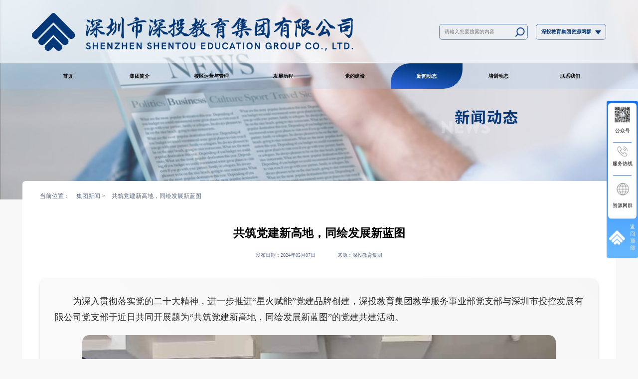

--- FILE ---
content_type: text/html; charset=utf-8
request_url: https://www.stjyjt.cn/news/444.html
body_size: 6044
content:
<!doctype html>
<html>
<head>
    <meta charset="utf-8">
    <meta http-equiv="X-UA-Compatible" content="IE=edge">
    <meta name="viewport" content="width=device-width, initial-scale=1">
    <meta name="renderer" content="webkit">
    <title>共筑党建新高地，同绘发展新蓝图_深投教育集团</title>
    <meta name="keywords" content="深投教育集团,深圳市深投教育集团有限公司,教育培训,教育培训事业单位,教育培训专业机构,深圳市成人教育一级办学机构" />
    <meta name="description" content="深投教育集团是深圳市规模大、项目多的综合性国有独资教育培训专业机构，隶属深圳改革开放干部学院。在2006-2017年集团陆续整合了原隶属于深圳市党政机关的24家教育培训事业单位，是全国率先完成教育培训类事业单位市场化改制的成功典范。" />
    
    

    <link rel="shortcut icon" href="/Areas/Web/Templates/V1/images/icon.png" />
    <link href="/ContentV2/Web/layuiV2/css/layui.css" rel="stylesheet" type="text/css">
    <link rel="stylesheet" href="/ContentV2/Web/css/swiper-bundle.min.css">
        <link href="/contentv2/web/css/public.css?v=2.5" rel="stylesheet" />
    <link rel="stylesheet" href="/Areas/Web/Templates/V1/css/style.css?v=2.5">
    <link rel="stylesheet" href="/Areas/Web/Templates/V1/css/media.css?v=2.5">


</head>
<body>
    <script src="/ContentV2/Web/js/jquery.js" type="text/javascript"></script>
    <!--主要内容 开始-->
    
<link rel="stylesheet" href="/Areas/Web/Templates/V1/css/animate.min.css?v=2.5">

<div class="index banner">
    <div class="navs">
        <div class="nav">
            <div class="navbg"></div>
            <div class="logo">
                <img src="/Areas/Web/Templates/V1/images/logo.png" alt="深圳市深投教育集团有限公司的LOGO" title="深圳市深投教育集团有限公司的LOGO">
            </div>
            <div class="flex inputs">
                <div class="inputcon">
                    <input type="text" placeholder="请输入您要搜索的内容" class="layui-input" id="topSKey" onblur="GoSiteSearch()">
                    <img src="/Areas/Web/Templates/V1/images/search.png" onclick="GoSiteSearch()">
                </div>
                <div class="sitem layui-form">
                    <select name="city" class="layui-input" lay-filter="myFilter">
                            <option value="http://www.stjyjt.cn,https://www.stjyjt.cn">深投教育集团资源网群</option>
                                <option value="http://www.stjyjt.cn">深投教育集团</option>
                                <option value="https://www.ciptc-sz.com">国培中心</option>
                                <option value="https://www.szjyyxy.com">教研院</option>
                                <option value="https://www.szttc.cn">交培中心</option>
                                <option value="https://www.szflpx.com">法培中心</option>
                                <option value="https://www.pmedu.com">物培中心</option>
                    </select>
                </div>
            </div>
        </div>
        <div class="navlist">
            <div class="lineblink"></div>
            <div class="navlistbg"></div>
            <ul class="flex">
                            <li class="">
                                <a href="/" >
                                    首页
                                </a>
                            </li>
                            <li class="">
                                <a href="/aboutUs/192.html" >
                                    集团简介
                                </a>
                                        <div class="lcurnav"><img src="/Areas/Web/Templates/V1/images/curnav_02.png" /></div>
                                        <div class="childnavs">
                                                <div class="item"><a href="/aboutUs/192.html">集团概况</a></div>
                                                <div class="item"><a href="/aboutUs/192.html#aboutUs_198">组织架构</a></div>
                                                <div class="item"><a href="/aboutUs/192.html#aboutUs_199">荣誉奖项</a></div>
                                        </div>
                            </li>
                            <li class="">
                                <a href="/aboutUs/193.html" >
                                    校区运营与管理
                                </a>
                            </li>
                            <li class="">
                                <a href="/aboutUs/195.html" >
                                    发展历程
                                </a>
                            </li>
                            <li class="">
                                <a href="/partyBuilding" >
                                    党的建设
                                </a>
                            </li>
                            <li class="cur">
                                <a href="/news" >
                                    新闻动态
                                </a>
                            </li>
                            <li class="">
                                <a href="/train" >
                                    培训动态
                                </a>
                            </li>
                            <li class="">
                                <a href="/aboutUs/194.html" >
                                    联系我们
                                </a>
                            </li>
            </ul>
        </div>

    </div>

    <!--主要内容 开始-->
    
<div class="swiper-container">
    <div class="swiper-wrapper">
        <div class="swiper-slide">
            <img src="/Areas/Web/Templates/V1/images//news.png" />
        </div>
    </div>
</div>

<div class="mainw subsidytitle" style="margin-top: 6.2rem; ">
</div>

<div class="mainw detail nycontent">
    <div class="detaildir">
        <div class="item">当前位置：</div>
        <div class="item"><a href="/news/164">集团新闻 ></a></div>
        <div class="item"><a href="/news/444.html">共筑党建新高地，同绘发展新蓝图</a></div>
    </div>
    <div class="detailtitle">共筑党建新高地，同绘发展新蓝图</div>
    <div class="detaildesc">
        <div>发布日期：2024年05月07日</div>
        <div>来源：深投教育集团</div>
    </div>
    <div class="content">
        <p style="text-align: justify; text-indent: 2em; line-height: 1.75em;"><span style="font-size: 18px; font-family: 宋体, SimSun;">为深入贯彻落实党的二十大精神，进一步推进“星火赋能”党建品牌创建，深投教育集团教学服务事业部党支部与深圳市投控发展有限公司党支部于近日共同开展题为“共筑党建新高地，同绘发展新蓝图”的党建共建活动。</span></p><p style="text-align: center; text-indent: 2em; line-height: 1.75em;"><span style="font-size: 18px; font-family: 宋体, SimSun;"><img src="/UploadFiles/V1/ArticleV2/8af1ea3c2f744cdca061b8532b5067cf.png" title="共筑党建新高地，同绘发展新蓝图.png" alt="党建，星火赋能，党建品牌，深投教育集团共筑党建新高地，同绘发展新蓝图,深投教育集团"></span></p><p style="text-align: justify; text-indent: 2em; line-height: 1.75em;"><span style="font-size: 18px; font-family: 宋体, SimSun;">共建双方首先参观了中国风投大厦。中国风投大厦位于深圳前海桂湾片区，占地1.2万平方米，总建筑面积17万平方米，为前海标志性建筑。作为中国国有资本风险投资基金的总部基地，中国风投大厦为深圳打造国际金融中心、全球创新之都和国际科技、产业创新中心提供有力支撑。该大厦的开发、建设和运营由深圳市投控发展有限公司负责。通过讲解介绍，教学服务事业部党支部的党员们对中国风投大厦整体建设情况和使用规划有了较充分了解。</span></p><p style="text-align: justify; text-indent: 2em; line-height: 1.75em;"><span style="font-size: 18px; font-family: 宋体, SimSun;"><br/></span></p><p style="text-align: justify; text-indent: 2em; line-height: 1.75em;"><span style="font-size: 18px; font-family: 宋体, SimSun;">随后，教学服务事业部党支部的党员们邀请深圳市投控发展有限公司党支部的党员们参观干部学院前海校区，详细了解学院功能定位和办学特色。共建双方开展了座谈交流，分别介绍了各自加强基层党建工作情况，深圳市投控发展有限公司党支部的党员们分享了近年来“党建引领，促进高质量发展”的宝贵经验，教学服务事业部党支部的党员们则介绍了深圳改革开放干部学院和深投教育集团坚持“学院姓党”原则、加强高素质人才培养、服务“双区”建设等方面的实践探索，双方就加强交流合作、促进资源共享、推动产学研深度融合等进行了深入探讨。</span></p><p style="text-align: justify; text-indent: 2em; line-height: 1.75em;"><span style="font-size: 18px; font-family: 宋体, SimSun;"><br/></span></p><p style="text-align: justify; text-indent: 2em; line-height: 1.75em;"><span style="font-size: 18px; font-family: 宋体, SimSun;">双方表示将积极探索合作新模式，为深圳改革创新和人才培养注入新动力，共筑党建新高地，同绘发展新蓝图。</span></p><p><br style="text-wrap: wrap;"/></p><p><br/></p>
    </div>

    <div class="productPage cf mtb30">
        <div class="fl">
                <a href="/news/677.html" title="集团机关党支部党员志愿服务队暖心助力高考">
                    &lt;上一篇：集团机关党支部党员志愿服务队暖心助力高考
                </a>
        </div>

        <div class="fr">
                <a href="/news/442.html" title="深投教育集团机关党支部与光明投控集团本部党支部开展星火赋能党建共建活动">
                    下一篇：深投教育集团机关党支部与光明投控集团本部党支部开展星火赋能党建共建活动&gt;
                </a>
        </div>
    </div>
</div>


<script>
    $("video").attr("poster", "/UploadFiles/V1/Article/20240508/053612665.jpg");
</script>



    <!--主要内容 结束-->
</div>

<!-- 底部 -->


<div class="footer">
    <div class="flex mainw footcon">
        <div class="item">
            <div class="ftimg"><img src="/Areas/Web/Templates/V1/images/flog.png" /></div>
            <div class="address">
                <div>地址：深圳市福中路17号国际人才大厦三楼</div>
                <div>电话：0755-82530111</div>
            </div>
        </div>
        <div class="item">
            <div class="flb"></div>
            <div class="title">
                栏目导航
            </div>
            <div class="ftnavs">
                <ul>
                            <li><a href="/aboutUs/192.html">集团简介</a></li>
                            <li><a href="/aboutUs/193.html">校区运营与管理</a></li>
                            <li><a href="/aboutUs/195.html">发展历程</a></li>
                            <li><a href="/partyBuilding">党的建设</a></li>
                            <li><a href="/news">新闻动态</a></li>
                            <li><a href="/train">培训动态</a></li>
                            <li><a href="/aboutUs/194.html">联系我们</a></li>
                </ul>
            </div>
        </div>
        <div class="item">
            <div class="flb"></div>
            <div class="title">
                深投教育资源网群
            </div>
            <div class="ftnavs">
                <ul>
                        <li><a href="http://www.stjyjt.cn" target="_blank">深投教育集团</a></li>
                        <li><a href="https://www.ciptc-sz.com" target="_blank">国培中心</a></li>
                        <li><a href="https://www.szjyyxy.com" target="_blank">教研院</a></li>
                        <li><a href="https://www.szttc.cn" target="_blank">交培中心</a></li>
                        <li><a href="https://www.szflpx.com" target="_blank">法培中心</a></li>
                        <li><a href="https://www.pmedu.com" target="_blank">物培中心</a></li>
                </ul>
            </div>
        </div>
        <div class="item">
            <div class="wx">
                <img src="/Areas/Web/Templates/V1/images/qr.png">
                <div class="qrtxt">
                    深投教育集团
                </div>
            </div>
        </div>
    </div>
</div>

<div class="printer">
    深圳市深投教育集团有限公司 版权所有 <a href="http://beian.miit.gov.cn/" target="_blank" rel="nofollow">粤ICP备09063089号-2</a><a href="http://www.beian.gov.cn/portal/registerSystemInfo?recordcode=44030002003806" target="_blank" rel="nofollow"> 粤公网安备44030002003806号</a>

    <a href="http://www.szjuyou.com" target="_blank" title="深圳网站建设" style="margin-top:1rem;display:inline-block">技术支持：深圳聚优网络</a>
    <div>民营企业中小企业欠款投诉电话：0755-82547352</div>
    <div style="color: #fff;">
        “清风校园，有你同行”，欢迎监督，反映问题！举报电话：0755-82537533 举报邮箱：stjy-jijian@foxmail.com 来信来访地址：深圳市福田区福中路17号国际人才大厦303 邮编:518038
    </div>
    <div style="display:none;"></div>
</div>


<div class="modal">
    <div class="modbg">
        <div class="item">
            <img title="" alt="" src="/Areas/Web/Templates/V1/images/qr.png">
            <div class="itxt">公众号</div>
            <div class="line"></div>
            <div class="hover">
                <img title="" alt="" src="/Areas/Web/Templates/V1/images/qr.png" style="width:100px;">
            </div>
        </div>
        <div class="item">
            <img title="" alt="" src="/Areas/Web/Templates/V1/images/telPhone.png">
            <div class="itxt">服务热线</div>
            <div class="line"></div>
            <div class="hover">
                0755-82530111
            </div>
        </div>
        <div class="item">
            <img title="" alt="" src="/Areas/Web/Templates/V1/images/web.png" style="margin-top:10px">
            <div class="itxt">资源网群</div>
            <div class="hover">
                    <a href="http://www.stjyjt.cn" target="_blank" rel="nofollow">深投教育集团</a>
                    <a href="https://www.ciptc-sz.com" target="_blank" rel="nofollow">国培中心</a>
                    <a href="https://www.szjyyxy.com" target="_blank" rel="nofollow">教研院</a>
                    <a href="https://www.szttc.cn" target="_blank" rel="nofollow">交培中心</a>
                    <a href="https://www.szflpx.com" target="_blank" rel="nofollow">法培中心</a>
                    <a href="https://www.pmedu.com" target="_blank" rel="nofollow">物培中心</a>
            </div>
        </div>
    </div>
    <div class="item">
        <a class="flex backTop"> <img title="" alt="" src="/Areas/Web/Templates/V1/images/top.png">返回顶部</a>
    </div>
</div>


<!--自定义js文件-->

    <!--主要内容 结束-->
    
    
    <script type="text/javascript">
        //点击返回顶部
        $(".fhdbClick,.backTop").on("click",
            function () {
                $('html,body').animate({
                    scrollTop: '0'
                }, 600);
            });
    </script>

    <script>
        function GoSiteSearch() {
            var key = $("#topSKey").val();
            if (key != "")
                window.location.href = "/search/?q=" + key;
        }
        $(window).scroll(function () {
            if ($(document).scrollTop() >= $(window).height() - 800) {
                $(".top").css("background", "#fff");
            } else {
                $(".top").css("background", "unset");
            }
        });
    </script>


    <script src="/ContentV2/Web/layuiV2/layui.js" type="text/javascript"></script>
    <script src="/ContentV2/Web/js/swiper-bundle.min.js"></script>
    <script src="/ContentV2/Web/js/countUp.min.js?v=2.5"></script>
    <script src="/contentv2/web/js/public.js"></script>
    <script src="/Areas/Web/Templates/V1/js/public.js?v=2.5"></script>
</body>
</html>



--- FILE ---
content_type: text/css
request_url: https://www.stjyjt.cn/contentv2/web/css/public.css?v=2.5
body_size: 842
content:
.detail .content table td { border: 1px solid #ddd }

.detail .content table p { text-indent: 0em !important; }


@media screen and (max-width: 1200px) {
    html { font-size: 40% !important; }
    body { width: calc(1263px) !important; overflow: scroll !important }
}

.detail .content { text-align: left; background-image: linear-gradient(45deg, rgb(252 252 253) 0%, rgb(246 246 246) 100%); padding: 30px; box-shadow: 0 2px 4px #d8d8d8; border-radius: 14px; }

.detail .content p img { height: auto !important; width: 950px; }
.detail .content img { max-width: 100% !important; display: block; margin: 20px auto; /*box-shadow: 0 2px 4px #d8d8d8;*/ border-radius: 4px; border: 0px solid #d8d8d8; border-radius: 14px; }


.detail .detailtitle, .detail .content, .productPage { max-width: 1200px; margin-left: auto !important; margin-right: auto !important; }

.detail .content section, .detail .content section span { font-size: 18px; line-height: 1.8em; text-wrap: unset !important; word-break: break-all; font-family: 宋体, SimSun; max-width: 100%; }

.detail .content p, .detail .content p span { text-indent: 2em; /*margin: 1rem 0 !important;*/ font-size: 18px; line-height: 1.8em; text-wrap: unset !important; word-break: break-all; font-family: 宋体, SimSun; }

.detail .content section svg { margin-left: -2em; }

/*.detail .content section[data-mpa-powered-by] section:first-child { padding: 0 15px; max-width: calc(100% - 10px); }*/

.detail .content section p, .detail .content section section { text-indent: 0em; }

/*.detail .content section section { padding: 0; max-width: 100%; }*/

.detail .content * { max-width: 100% !important; box-sizing: border-box !important; -webkit-box-sizing: border-box !important; word-wrap: break-word !important; }


--- FILE ---
content_type: text/css
request_url: https://www.stjyjt.cn/Areas/Web/Templates/V1/css/style.css?v=2.5
body_size: 7535
content:
html { font-size: 10px; }

body { overflow-x: hidden; background: #f8f8f8; height: auto; font-family: '黑体,微软雅黑'; }

body,
li,
a,
em { color: #000; border: 0; padding: 0; margin: 0; list-style: none; text-decoration: none; font-style: normal; font-size: 1.6rem; }

a:hover, .more a:hover, .detail .detaildir .item a:hover { color: #0e72ff; font-weight: bold; }
.footcon .item ul li a:hover { color: #0e72ff; font-weight: bold; }

.line { width: 100%; border-bottom: 1px solid #fff; margin-top: 18px; opacity: .3; }

.mainw { width: calc(100% - 25rem); margin: 0 auto; }

.flex { display: flex; align-items: center; justify-content: space-between; }

.visibility { visibility: hidden; }

.txtcenter { text-align: center; }

.banner { position: relative; }

.banner .navs { position: absolute; top: 0; left: 0; z-index: 999; width: 100%; }

.banner .nav { position: relative; justify-content: space-between; align-items: center; display: flex; padding: 4rem 0; margin: 0 auto; }

.banner .nav .navbg { background: rgb(243 250 254 / 68%); height: 100%; position: absolute; z-index: 1; top: 0; left: 0; width: 100%; }

.banner .nav .inputcon { margin-right: 2.5rem; position: relative; }

.nav .inputcon .layui-input,
.sitem .layui-input { height: 5rem; width: 27.8rem; border-radius: 1rem; border: .1rem solid #5e82b1; height: 5rem; font-size: 1.6rem; background: none; }

.inputs { justify-content: flex-start; position: relative; z-index: 2; margin-right: 5%; }

.navs .logo { position: relative; z-index: 2; margin-left: 5%; }

.sitem { position: relative; border-radius: .8rem; width: 22rem; color: #94a1ba; height: 5rem; }

.sitem .layui-input { width: 22rem; color: #033778; font-weight: bold; }

.layui-form-selected dl { background: rgb(163 200 237 / 100%); border: 0; top: 0; border-radius: 1rem; line-height: 8rem; }
.layui-form-select dl dd,
.layui-form-select dl dd.layui-this { font-weight: bold; color: #033778; padding: 0 20px; }

.layui-form-select dl dd:hover { background: url(/Areas/Web/Templates/V1/images/curnav.png); background-size: cover; cursor: pointer; color: #fff }

.sitem .layui-edge { border-top: solid 1.3rem #033778; }

.nav .inputcon img { position: absolute; right: 1rem; top: 50%; transform: translateY(-50%); }

.nav .language a { padding: 1.2rem 2rem; display: inline-block; white-space: nowrap; font-weight: bold; }

.nav .language a:nth-child(2) { margin: 0 0 0 2rem; }

.nav .language a.cur { background: linear-gradient(to top, #00ef7a, #00ba5f); color: #fff; border-radius: 1rem; }

.navlist { position: relative; height: 8rem; line-height: 8rem; }

.navlist .navlistbg { background: rgb(163 200 237 / 38%); width: 100%; position: absolute; opacity: .58; height: 8rem; }

.navlist .lineblink { height: 0.3rem; margin-top: -.3rem; background: #fff; z-index: 1111111; border-radius: 50%; width: 15%; opacity: .88; animation: blinegAnimate 1.2s infinite; }

.navlist,
.navlist .navlistbg,
.navlist li.cur { animation: navAnimate 1s 1; }

.navlist ul { width: 90%; height: 100%; margin: 0 auto; position: relative; }

.navlist li { width: calc(100% / 8); text-align: center; position: relative; }

.navlist li a { font-size: 1.6rem; display: inline-block; width: 100%; height: 100%; font-weight: bold; color: #000; font-family: '黑体,微软雅黑'; }

.navlist li:hover, .navlist li.cur { background: url(/Areas/Web/Templates/V1/images/curnav.png); background-size: cover; cursor: pointer; border-top-left-radius: 6rem; border-bottom-right-radius: 6rem; /*height: 6rem; line-height: 6rem; */ }

.navlist li:hover a,
.navlist li.cur a { color: #fff; }

.slcon { visibility: hidden; position: absolute; top: 45%; left: 20%; font-weight: normal; color: #2b2b2b; font-family: '黑体,微软雅黑'; text-align: left; /* font-style: italic; */ }

.slcon h1 { font-size: 2.6rem; margin-bottom: 2rem; position: relative; font-weight: bold; }

.slcon h2 { font-size: 5rem; margin-bottom: 3.5rem; font-weight: bold; }

.swiper-wrapper { position: relative; }

.swiper-container { width: 100% }

.swiper-container .swiper-slide img { width: 100% }


.swiper-wrapper .swiper-slide-active img { top: 0; left: 0; width: 100%; height: 100%; animation: bannerImgAnimate 2s 1; }

.index.swiper-wrapper .swiper-slide-active img { position: absolute; }

.swiper-wrapper .swiper-slide-active .sldesc { visibility: hidden; font-size: 1.4rem; color: #2b2b2b; position: absolute; top: calc(45% + 16.3rem); left: 20%; font-family: 'SourceHanSans'; font-style: normal; animation-iteration-count: 1; animation-duration: 2s; font-weight: normal !important }

.about { text-align: center; margin: 7rem auto 0; display: inline-block; position: relative; left: 50%; transform: translateX(-50%); }

.about .titlebg { background: url(/Areas/Web/Templates/V1/images/titlebg.png) no-repeat; height: 0.6rem; display: inline-block; width: 100%; background-position: center; }

.about .titletxt { color: #104485; font-size: 2.4rem; position: relative; font-family: 'SourceHanSans'; }

.abnum { background: url(/Areas/Web/Templates/V1/images/videbg.png) no-repeat; background-position: center; padding-bottom: 10rem; font-family: 'SourceHanSans'; }

.abnum .video { width: calc(100% - 20rem); margin: 0 auto; justify-content: space-between; }

#nylist { margin-top: 8rem; }
.abnum .nums { width: calc(100% - 46rem); margin: 8rem auto 0; background: #fff; padding: 4rem 13rem; border-radius: 1rem; margin-top: 0; }

.abnum .nums .item { cursor: pointer; text-align: center; font-size: 2.4rem; color: #2a4aa8; }

.abnum .nums .item span { font-size: 6rem; }

.abnum .nums .item .numtitle { font-size: 1.8rem; color: #2b2b2b; }

.video .item video { position: relative; z-index: 999; width: 65rem; border-radius: 1rem; opacity: .68; }

.video .item:first-child { margin-right: 18rem; }

.video .item .abtitle { text-align: center; font-size: 2.4rem; color: #2b2b2b; font-family: 'SourceHanSans'; margin: 13rem 0 6rem; white-space: nowrap; }

.video .item .abdesc { font-size: 1.6rem; font-weight: bold; line-height: 3.2rem; text-indent: 3.4rem; font-family: '黑体,微软雅黑'; width: 95%; color: #586785; }

.video .item .more { text-align: right; color: #cde3ff; font-family: 'SourceHanSans'; padding: 9.5rem 0 10rem; opacity: .68; }

.news { margin: 3rem auto 6rem; align-items: flex-start; }

.news .news-item { width: calc((100% - 4rem) / 2); overflow: hidden; }

.news .news-item:nth-child(1) { margin-right: 4rem; }

.news .news-item .topimg,
.news .news-item .bitem { position: relative; }

.news .news-item .topimg { margin-bottom: 2rem; }

.news .news-item .bitem:first-child { margin-right: 2rem; }

.news .news-item .bitem { width: calc((100% - 2rem) / 2); }

.news .news-item .bitem img { width: 100%; }

.news .news-item .imgcon { color: #fff; position: absolute; left: 2rem; bottom: 3.5rem; z-index: 1; font-size: 1.8rem; font-family: '黑体,微软雅黑'; }

.news .news-item .imgcon .imgtitle { background: rgb(72, 62, 128, .88); padding: 1rem 2rem; display: inline-block; margin-bottom: 2rem; }

.news .news-item .imgcon .imgtitle a { color: #fff; font-family: 'SourceHanSans'; }

.news .news-item .imgcon .imgdesc a { font-size: 2.4rem; color: #fff; font-weight: bold; }

.news .news-item .bitem .imgdesc { position: absolute; font-size: 2.4rem; top: 50%; left: 50%; color: #fff; transform: translate(-50%, -50%); }

.news .news-item .bitem .imgdesc .endesc { white-space: nowrap; margin-top: 3.5rem; font-size: 1.8rem; }

.news .news-item .tabs { border-bottom: .1rem solid #dedede; margin-bottom: 2.2rem; padding-bottom: 2.2rem; width: 100%; }

.news .news-item .tabs .item { padding: 1rem 5rem; text-indent: 0; }

.news .news-item .tabs .item a { font-size: 1.8rem; color: #2b2b2b; font-family: 'SourceHanSans'; }

.news .news-item .tabs .item:hover, .news .news-item .tabs .cur { background: linear-gradient(to right, #0e72ff, #67b9ff); }

.news .news-item .tabs .item:hover a, .news .news-item .tabs .cur a { color: #fff; }

.news .news-item .newslist, .news .news-item .topimg { display: none }

.news .news-item .curtablist, .news .news-item .curtopimg { display: block }

.news .news-item .newslist .item { display: flex; align-items: center; border-bottom: .1rem solid #dedede; padding-bottom: 1rem; }

.news .news-item .newslist .item:first-child { border-bottom: .1rem solid #306be9; }

.news .news-item .newslist .date { font-family: 'SourceHanSans'; font-weight: bold; font-size: 3rem; border-right: .1rem solid #dedede; padding-right: 4.5rem; margin-top: 1.4rem; }

.news .news-item .newslist .date .yearmonth { font-size: 1.6rem; font-weight: normal; }

.news .news-item .newslist .newscon { padding-left: 5rem; }

.news .news-item .newslist .newscon .newstitle a { font-size: 2.2rem; }

.news .news-item .newslist .newscon .newstitle { height: 5rem; line-height: 5rem; overflow: hidden }

.news .news-item .newslist .newscon .newsdesc { overflow: hidden; display: -webkit-box; -webkit-line-clamp: 3; -webkit-box-orient: vertical; font-size: 1.6rem; line-height: 2.6rem; font-family: '黑体,微软雅黑'; margin-top: 1rem; display: none }

.newslist .item:first-child .newscon .newsdesc { display: -webkit-box; }

.news .news-item .newslist .item:first-child .date { background: #eaeaea; border-right: none; text-align: center; padding: 2.5rem; margin-top: 0; }

.news .news-item .newslist .item:first-child .date .day { background: linear-gradient(to right, #0e72ff, #67b9ff); -webkit-background-clip: text; /* Safari/Chrome */ -webkit-text-fill-color: transparent; /* Safari/Chrome */ color: transparent; /* Firefox/Opera */ }

.news .news-item .newslist .item:first-child .date .yearmonth { font-weight: normal; color: #2a4aa8; }

.footer { width: 100%; background: #fff; font-size: 1.6rem; line-height: 3rem; color: #2b2b2b; background: url(/Areas/Web/Templates/V1/images/footerbg.jpg) no-repeat; background-size: cover; padding-bottom: 7.5rem }

.footcon { justify-content: center; padding-top: 8rem; color: #2b2b2b; font-weight: 200; }

.footcon .item { position: relative; margin-right: 14rem; font-family: '黑体,微软雅黑'; padding-left: 3rem; }

.footcon .item .flb { width: .4rem; height: 84%; position: absolute; top: 50%; left: 0; transform: translateY(-50%); background: linear-gradient(to bottom, #0e72ff, #67b9ff); }

.footcon .item .title { max-width: 43rem; margin: 2rem 0; font-size: 1.6rem; font-weight: bold; line-height: 2.2rem; }

.footcon .item ul li { margin-bottom: 1.4rem; }

.footcon .item ul li a { color: #2b2b2b; font-family: '黑体,微软雅黑'; white-space: nowrap; display: block }

.footcon .item ul .li-item:nth-child(1) { margin-right: 10rem; }

.footcon .item:last-child .title { color: #2b2b2b; text-align: center; }

.footcon .item .address { white-space: nowrap; margin-top: 3rem; text-align: center; }

.footer .item ul li { margin-bottom: 1.6rem; white-space: nowrap; float: left; width: 50%; }

.footer .item .wx { text-align: center; }

.footer .item .qrtxt { color: #2b2b2b; text-align: center; position: relative; margin-top: 2rem; padding: 0.2rem 2rem; font-family: '黑体,微软雅黑'; white-space: nowrap; }

.printer { background: linear-gradient(to right, #0e72ff, #68baff); color: #fff; padding-top: 0.5rem; padding-bottom: 2rem; text-align: center; font-weight: 200; font-family: '黑体,微软雅黑'; margin-top: 0rem; }
.printer div { line-height: 3rem; }
.printer a { text-align: center; font-size: 1.6rem; color: #fff; height: 6.8rem; line-height: 6.7rem; margin-top: 4rem; font-weight: 200; }

.swiper-button-next,
.swiper-button-prev { display: none !important; }

.swiper-container:hover .swiper-button-next,
.swiper-container:hover .swiper-button-prev { cursor: pointer; display: block !important; }

/*nycontent*/
.nycontent { background: #fff; position: relative; z-index: 1; margin: -12rem auto 8rem !important; padding: 5.5rem 0; }

.nycontent .nydir { margin: 0 7rem; padding-bottom: 2rem; font-size: 1.6rem; color: #000; font-weight: bold; font-family: '黑体,微软雅黑'; border-bottom: solid .4rem #eeeff1; }

.nycontent .name { margin: 0; position: relative; }

.nycontent .nydir .name { display: inline-block; padding-right: 4.5rem; text-indent: 4.5rem; }

.nycontent .nycurborder { border-bottom: solid 0.4rem #316cea; position: absolute; width: 100%; bottom: -2.4rem; }

.nylist .item { margin-top: 5.5rem; display: flex; align-items: flex-start; }

.nycontent .item .img { margin: 0 8rem; }

.nycontent .item .content { width: 60%; }

.nycontent .item:nth-child(2n) .content { margin-left: 8rem; }

.nycontent .item .content .desc { font-size: 1.6rem; line-height: 3.6rem; color: #586785; font-family: '黑体,微软雅黑'; margin: 2rem 0; }

.nycontent .item .content .name { margin: 4.5rem auto 2rem; }

.mainlist .item { margin-top: 5.5rem; display: flex; position: relative; margin: 6rem 8rem 0; align-items: center; }

.mainlist .item:first-child { margin-top: 8rem; }

.mainlist .item .img { margin: 0 7rem 0 8rem !important; }

.mainlist .item .content { font-size: 1.6rem; margin-left: 0 !important; flex: 2; }

.mainlist .item .content .name { font-weight: bold; margin: 0rem !important; }

.mainlist .item .content .name a { font-size: 1.6rem; font-family: '黑体,微软雅黑'; }

.mainlist .item .content .desc { line-height: 3rem; overflow: hidden; display: -webkit-box; -webkit-line-clamp: 3; -webkit-box-orient: vertical; }

.mainlist .item .content .date { font-family: '黑体,微软雅黑'; position: absolute; bottom: 0; font-size: 1.6rem; color: #d3d3d3; }

.mainlist .item img:hover { transform: scale(1.06); }
.mainlist .item img, .mainlist .item .img { transition: transform 6s; cursor: pointer; border-radius: 1rem; }
/*contact*/
.contact { margin-top: 10rem; }

.contact .row { justify-content: center; margin-bottom: 7rem; }

.contact .row .item:first-child { margin-right: 18rem; }

.contact .row .item { font-family: '黑体,微软雅黑'; width: calc((100% - 18rem) / 2); justify-content: flex-start; }

.contact .row .item img { margin-right: 6.5rem; }

.contact .row .item .cname { font-size: 1.6rem; color: #033778; font-weight: bold; }

.contact .row .item .cdesc { font-size: 1.6rem; margin-top: 1.5rem; }

/*leftright*/
.nycontent .maintitle { padding: 2rem 0 7rem; border-bottom: 1px solid #dedede; text-align: center; font-size: 1.6rem; font-weight: bold; font-family: '黑体,微软雅黑'; line-height: 3.2rem; margin: 0 4.5rem 5rem; }

.leftright { margin-bottom: 2rem; align-items: flex-start; justify-content: flex-end; margin: 0 4.5rem; font-family: '黑体,微软雅黑'; }

.leftright .left { position: absolute; padding-right: 8rem; left: 4.5rem; height: 100%; white-space: nowrap; }


.leftright .left .item { font-family: '黑体,微软雅黑'; width: 23rem; font-size: 1.6rem; height: 5.5rem; line-height: 5.5rem; text-align: center; cursor: pointer; font-weight: bold; color: #000; margin-bottom: 2rem; }

.leftright .left .item.cur,
.leftright .left .item:hover { color: #fff; background-image: url(/Areas/Web/Templates/V1/images/leftcur.png); background-size: contain; background-repeat: no-repeat; background-position: center; }

.leftright .right { width: calc(100% - 30.5rem); font-size: 1.6rem; }

.leftright .right .mainpic { align-items: flex-start; margin-bottom: 5.5rem; }

.leftright .right .mainpic .item:first-child { margin-right: 5.5rem; width: 45rem; }

.leftright .right .mainpic .item:first-child img { width: 45rem; }
.leftright .right .mainpic .item:last-child { flex: 1 }

.leftright .right .scname { font-weight: bold; margin: 2.5rem 0 3rem; }

.leftright .right .scdesc { line-height: 3.2rem; }

.leftright .right .piclist p { font-weight: bold; line-height: 3.2rem; margin-bottom: 2rem; }

.leftright .right .piclist .stlist { align-items: flex-start; }

.leftright .right .piclist .stlist .stop { margin-bottom: 2.5rem; }

.leftright .right .piclist .item { width: calc((100% - 8rem) / 2); }

.leftright .right .piclist .item:last-child { margin-left: 8rem; }

.leftright .right .piclist .item:last-child .stlist { flex-wrap: wrap; }

.leftright .right .piclist .stlist .stitem { margin: 0 3.5rem 3rem 0; width: calc((100% - 3.5rem) / 2); }

.leftright .right .piclist img { width: calc((100% - 6rem) / 4); margin-right: 2rem; margin-bottom: 2rem; }

.leftright .right .piclist img:nth-child(4n) { margin-right: 0rem; }

.leftright .right .piclist .item:last-child .stlist .stitem:nth-child(2n) { margin-right: 0; }

/*childnavs*/
.navlist .lcurnav { display: none; position: absolute; top: 8rem; left: -0.1rem; z-index: 1; line-height: 0; }

.childnavs { display: none; position: absolute; width: calc(100% - 2.2rem); padding: 1.5rem 0; left: 2.2rem; background: #fff; background: rgb(163 200 237 / 80%) }

.navlist li:hover .childnavs,
.navlist li:hover .lcurnav { display: block; }

.childnavs .item { height: 4.5rem; line-height: 4.5rem; }

.childnavs .item a { font-weight: normal; color: #000 !important; }

.childnavs .item a:hover { display: inline-block; width: 100%; background-image: linear-gradient(to top, #4579e4, #04387b); background-size: cover; color: #fff !important; background-repeat: no-repeat; }


.buarea { background: url(/Areas/Web/Templates/V1/images/bubg.png) no-repeat; background-size: cover; text-align: right; }

.buarea .butitle { font-size: 3rem; color: #2b2b2b; display: inline-block; text-indent: 4.5rem; margin: 11rem 26rem 14rem 0; }

.buarea .butitle .butline { height: .4rem; margin-top: 1.5rem; background: linear-gradient(to right, #68baff, #0f73ff); }

.buarea .bulist { padding-bottom: 6rem; text-align: left; }

.buarea .bulist .item { width: calc(100% / 5); background-color: rgb(210, 214, 221, .9); padding: 4.5rem; height: 40rem; overflow: hidden; position: relative; }

.buarea .bulist .item:nth-child(2n) { background-color: rgb(210, 214, 221, .7); }

.buarea .bulist .item .blogo img { height: 7.5rem; }

.buarea .bulist .item .namedesc { position: absolute; bottom: 0; cursor: pointer; width: calc(100% - 9rem); }

.buarea .bulist .item .namedesc .name { width: 100%; font-size: 1.8rem; padding-bottom: 1.8rem; margin: 10rem 0 2.5rem 0; font-family: 'SourceHanSans'; }

.buarea .bulist .item .namedesc .ndesc { display: none; font-size: 1.6rem; line-height: 3rem; color: #2b2b2b; font-family: '黑体,微软雅黑'; }

.buarea .bulist .item .namedesc:hover .name { border-bottom: .1rem solid #a5acb3; }

.buarea .bulist .item .namedesc .ndesc .ncontent { overflow: hidden; display: -webkit-box; -webkit-line-clamp: 5; -webkit-box-orient: vertical; height: 15rem; }

.buarea .bulist .item111:hover .ndesc, .buarea .bulist .curr .ndesc { display: block !important; animation: slideInUp; animation-duration: 3s; }

.buarea .bulist .item .namedesc .more { margin: 3rem 0; }

.buarea .bulist .item .namedesc .more a { color: #306be9; }

.schools { background: #fff; color: #2b2b2b; padding-bottom: 10rem; }

.schools .sctitle { font-size: 1.8rem; padding: 10rem 0 9rem 30rem; font-family: 'SourceHanSans'; }

.schools .sctitle .scname { font-size: 3rem; display: inline-block; }

.schools .sctitle .scname .scline { height: .6rem; width: calc(100% - 4.5rem); background: linear-gradient(to right, #0f73ff, #68baff); margin: 2rem 0; }

.schools .wrapper { justify-content: flex-start; overflow: hidden; white-space: nowrap; width: 100%; }

.schools .wrapper .item { margin-right: 2.5rem; cursor: pointer; }

.schools .wrapper .item .scareaname { font-size: 1.6rem; font-weight: bold; font-family: '黑体,微软雅黑'; margin-top: 2.5rem; color: #586785; text-align: center; position: relative; display: flex; align-items: center; justify-content: center; }

.schools .wrapper .item .scareaname .bgl { width: 1rem; height: 1.6rem; border-radius: .5rem; display: inline-block; margin-right: 1.5rem; background: linear-gradient(to bottom, #0f73ff, #68baff); }

.layui-anim dd:first-child { display: none }



.dev { align-self: flex-start; margin-top: 6.5rem; }
.dev .item { text-align: left; position: relative; }

.dev .item .rowh { margin-bottom: 5rem; display: flex; align-items: center; }
.dev .item:last-child .rowh { margin-bottom: 5rem; }
.dev .item .rowh:last-child { margin-bottom: 0; }

.dev .item span { display: inline-block; min-width: 11rem; text-align: right; font-size: 1.6rem; font-weight: bold; color: #306be9; }

.dev .item span.desc { font-weight: normal; color: #2b2b2b; margin-left: 9rem; text-align: left; max-width: 50rem; overflow: auto; line-height: 3rem; }

.devhbg { background-image: url(/Areas/Web/Templates/V1/images/devh1.png); background-repeat: no-repeat; background-size: cover; position: absolute; height: 100%; width: 1.5rem; left: 14.5rem; top: 0; z-index: 2; }
/*.dev .item:last-child .devhbg { background-image: url(/Areas/Web/Templates/V1/images/devh2.png); }*/


/*pages*/
.pagination { text-align: center; margin-top: 5rem }

.pagination .pages { display: inline-flex; }

.pages a { font-weight: bold; cursor: pointer; width: 3.5rem; height: 3.5rem; text-align: center; line-height: 3.5rem; background: #fff; border-radius: .4rem; margin-right: .8rem; border: 1px solid #dbe1e9; }

.pages a.a_cur { background: #1c45ff; }

.pages a.a_cur { color: #fff; }

.pages a { color: #000; }

.pages a.disabled { color: #dbe1e9; }

.mainlist .item .img img { width: 45rem; max-height: 35em; border-radius: 1rem; }

.nydir .inputcon { position: relative; }

.nydir .inputcon .layui-input { border: .1rem solid #316cea; border-radius: 1rem; width: 34rem; height: 4.2rem; line-height: 4.2rem; }

.nydir .inputcon .stxt { transform: translateY(-50%); cursor: pointer; font-size: 1.6rem; font-family: 'siyuanheitiCNLight'; position: absolute; right: 2rem; top: 50%; color: #316cea; }

/*detail*/

.detail { background: #fff; border-radius: 1rem; padding: 3.6rem 5.5rem; margin-bottom: 6.2rem; text-align: center; }

.detail .detaildir { display: flex; font-size: 1.8rem }

.detail .detaildir .item { margin-right: 2rem; color: #586785 }

.detail .detaildir .item a { font-size: 1.8rem; color: #586785 }

.detail .detailtitle { font-size: 3.6rem; color: #000; text-align: center; font-weight: bold; margin: 8rem 0 3.5rem }

.detail .detaildesc { display: inline-flex; margin: 0 auto; width: auto; color: #586785 }

.detail .detaildesc div:first-child { margin-right: 7rem }

.detail .content { margin-top: 6rem; font-size: 1.8rem; color: #2b2b2b; line-height: 1.8rem }





.productPage { padding: 30px 0; line-height: 36px; }

.productPage a:hover { color: #316cea; }

.productPage div { width: 48%; overflow: hidden; height: 36px; text-align: left }
.productPage div:last-child { text-align: right }

.fl { float: left; }
.fr { float: right; }

.swiper-button-next.swiper-button-disabled, .swiper-button-prev.swiper-button-disabled { display: none !important; opacity: 0 !important }


@keyframes abnum_an {
    0% { left: -100%; }
    50% { left: 0; }
    100% { left: 100%; }
}

.abnum .fuwuList { position: relative; overflow: hidden }
.abnum .fuwuList:after { animation: abnum_an 2s forwards; }
.abnum .fuwuList:after { content: ""; display: block; width: 100%; height: 100%; background-color: #174ea9; position: absolute; left: -100%; top: 0; z-index: 10; opacity: 0.6; }

.bitem { position: relative; overflow: hidden }
.bitem:after { animation: bitem_an ease 1.6s .2s forwards; }
.bitem:after { content: ""; display: block; width: 100%; height: 100%; background-color: #174ea9; position: absolute; left: -100%; top: 0; z-index: 10; opacity: 0.6 }

@keyframes bitem_an {
    0% { left: -100%; }
    50% { left: 0; }
    55% { left: 0; }
    100% { left: 100%; }
}


.topimg { position: relative; overflow: hidden }
.animation_box { animation: animationhide 0s 2s forwards; }

@keyframes animationhide {
    0% { z-index: 50; }
    99% { z-index: 50; }
    100% { z-index: -100; }
}

.animation_box { position: absolute; left: 0; top: 0; bottom: 0; overflow: hidden; right: 0px; z-index: 50; }
.animation_box li { width: 25%; height: 200%; background-color: unset; overflow: hidden; position: absolute; top: -100%; }
.animation_box li em { height: 50%; background-color: #174ea9; position: absolute; left: 0; right: 0; top: 0; opacity: 0.6 }
.animation_box li:nth-child(1) { left: 0; }
.animation_box li:nth-child(2) { left: 25%; }
.animation_box li:nth-child(3) { left: 50%; }
.animation_box li:nth-child(4) { left: 75%; }
.animation_box li:nth-child(1) { animation: news_an 2s .5s cubic-bezier(0.86, 0.74, 0.33, 0.98) forwards; }
.animation_box li:nth-child(2) { animation: news_an 2s .4s cubic-bezier(0.86, 0.74, 0.33, 0.98) forwards; }
.animation_box li:nth-child(3) { animation: news_an 2s .3s cubic-bezier(0.86, 0.74, 0.33, 0.98) forwards; }
.animation_box li:nth-child(4) { animation: news_an 2s .2s cubic-bezier(0.86, 0.74, 0.33, 0.98) forwards; }

@keyframes news_an {
    0% { top: -100%; }
    50% { top: 0; }
    100% { top: 200%; }
}

.schools .item:hover img { transform: scale(1.06); }
.schools .item img { transition: transform 6s; }

.news-item img:hover { transform: scale(1.06); }
.news-item img { width: 100%; transition: transform 6s; cursor: pointer }

.blogo img { -webkit-transition: .4s; -webkit-transition: -webkit-transform .4s ease-out; transition: transform .4s ease-out; -moz-transition: -moz-transform .4s ease-out; }
.buarea .item:hover .blogo img { transform: rotateZ(360deg); -webkit-transform: rotateZ(360deg); -moz-transform: rotateZ(360deg); cursor: pointer; }


.modal { text-align: center; background: linear-gradient(to bottom, #0e72ff, #67b9ff); position: fixed; top: 50%; width: 9rem; right: 0; transform: translateY(-50%); z-index: 999; border-radius: .6rem; padding: .6rem .4rem; }
.modal .modbg { background: #fff; border-radius: 1rem; padding: 1rem 0 3rem; }
.modal .item { cursor: pointer; }
.modal .modbg .item:nth-child(2) img { transform: scale(.6); }
.modal .item:last-child { border-bottom-left-radius: .6rem; border-bottom-right-radius: .6rem; }
.modal .item .itxt { margin-top: 1.2rem; }
.modal .modbg .item:nth-child(2) .itxt { margin-top: 0rem; }
.modal .item .line { border-color: #0e72ff; opacity: 1; border-width: .05rem; width: calc(100% - 3.3rem); margin: 2.5rem auto 0; }
.modal .item:last-child a { color: #fff; justify-content: center; padding: 1.5rem 0; }
.modal .item img { width: calc(100% - 3.5rem); }
.modal .item .flex img { width: auto; margin-right: 1rem; margin-left: .3rem; }

.modbg .item { position: relative; }
.modbg .item:hover .hover { visibility: visible; opacity: 1; }
.modbg .item .hover { position: absolute; right: 100%; top: 0; -webkit-transition: all 0.4s; transition: all 0.4s; height: 100%; background: linear-gradient(to bottom, #0e72ff, #0e72ff); background: rgb(163 200 237 / 80%); visibility: hidden; opacity: 0; width: 170px; font-size: 20px; color: #fff; border-radius: .6rem 0 0 .6rem; display: flex; align-items: center; justify-content: center; padding: 0.1rem 0; padding-left: 0.12rem; font-weight: 600; flex-wrap: wrap; color: #000; }

.modbg .item:first-child .hover { height: 120px; width: 150px; }
.modbg .item:last-child { position: unset; }
.modbg .item .hover a { width: 150px; display: block }

.modbg .item:last-child .hover a { color: #000; }
.modbg .item:last-child .hover a:hover { background: url(/Areas/Web/Templates/V1/images/curnav.png); background-size: cover; cursor: pointer; color: #fff; }


--- FILE ---
content_type: text/css
request_url: https://www.stjyjt.cn/Areas/Web/Templates/V1/css/media.css?v=2.5
body_size: 1004
content:
@charset "utf-8";

@media screen and (max-width: 1280px) {
    html { font-size: 40% !important; }
    .footcon .item { margin-right: 3.9rem }
    .nycontent p img { max-width: 100% }
}

@media screen and (min-width: 1280px) {
    html { font-size: 40%; }
    .about.detail0 { background-size: 60%; }
}

@media screen and (min-width: 1366px) {
    html { font-size: 46%; }
    .footcon .item { margin-right: 5rem }
    .nycontent p img { max-width: 100% }
}

@media screen and (min-width: 1600px) {
    html { font-size: 57.6%; }
    .footcon .item { margin-right: 10rem; }
}

@media screen and (min-width: 1680px) {
    html { font-size: 10px; }
    .nycontent p img { max-width: 100% }
}

@media screen and (min-width: 1920) {

    .footcon .item { margin-left: 14rem; }
}


@font-face { font-family: "BrandonGrotesque"; src: url("Brandon_blk.otf") format("truetype"); }

@font-face { font-family: "centaur"; src: url("centaur.ttf") format("truetype"); }

/*tabs*/
.tabs { display: inline-flex; color: #94a1ba; font-size: 1.6rem; }

.tabs .item { position: relative; text-indent: 4.5rem; cursor: pointer; display: inline-block; padding-right: 4.5rem; }

.tabs .item.cur { color: #000; }

.nycontent .tabs .item .nycurborder { display: none; }

.nycontent .tabs .item.cur .nycurborder { display: block; }


@keyframes navAnimate {
    0% { height: 0; }

    100% { height: 8rem; }
}

@keyframes blinegAnimate {
    0% { margin-left: 0; }

    100% { margin-left: 85%; }
}

@keyframes bannerImgAnimate {
    0% { width: 110%; }

    100% { width: 100%; }
}

@keyframes bannerDescAnimate {
    0% { margin-top: 8rem; }

    100% { margin-top: 0; }
}

@keyframes bannerhsAnimate {
    0% { top: 55%; }

    100% { visibility: visible; top: 45%; }
}



.modalNav { position: fixed; text-align: center; top: 50%; width: 15rem; right: 0; transform: translateY(-50%); z-index: 999; background: #f7f7ff; }
.modalNav .item { cursor: pointer; height: 6rem; line-height: 6rem; padding: 0; border-bottom: .1rem solid rgba(14, 112, 224, .29); }
.modalNav .item:last-child { border: 0; }
.modalNav .item a { height: 100%; width: 100%; display: inline-block; font-family: 'SourceHanSans'; }
.modalNav .item.cur { background: url(../images/curnav.png); }
.modalNav .item.cur a { color: #fff; }


--- FILE ---
content_type: application/javascript
request_url: https://www.stjyjt.cn/ContentV2/Web/js/countUp.min.js?v=2.5
body_size: 1676
content:
!function (a, b) { "function" == typeof define && define.amd ? define(b) : "object" == typeof exports ? module.exports = b(require, exports, module) : a.CountUp = b() }(this, function () { var d = function (a, b, c, d, e, f) { for (var g = 0, h = ["webkit", "moz", "ms", "o"], i = 0; i < h.length && !window.requestAnimationFrame; ++i)window.requestAnimationFrame = window[h[i] + "RequestAnimationFrame"], window.cancelAnimationFrame = window[h[i] + "CancelAnimationFrame"] || window[h[i] + "CancelRequestAnimationFrame"]; window.requestAnimationFrame || (window.requestAnimationFrame = function (a) { var c = (new Date).getTime(), d = Math.max(0, 16 - (c - g)), e = window.setTimeout(function () { a(c + d) }, d); return g = c + d, e }), window.cancelAnimationFrame || (window.cancelAnimationFrame = function (a) { clearTimeout(a) }), this.options = { useEasing: !0, useGrouping: !0, separator: ",", decimal: "." }; for (var j in f) f.hasOwnProperty(j) && (this.options[j] = f[j]); "" === this.options.separator && (this.options.useGrouping = !1), this.options.prefix || (this.options.prefix = ""), this.options.suffix || (this.options.suffix = ""), this.d = "string" == typeof a ? document.getElementById(a) : a, this.startVal = Number(b), isNaN(b) && (this.startVal = Number(b.match(/[\d]+/g).join(""))), this.endVal = Number(c), isNaN(c) && (this.endVal = Number(c.match(/[\d]+/g).join(""))), this.countDown = this.startVal > this.endVal, this.frameVal = this.startVal, this.decimals = Math.max(0, d || 0), this.dec = Math.pow(10, this.decimals), this.duration = 1e3 * Number(e) || 2e3; var k = this; this.version = function () { return "1.5.3" }, this.printValue = function (a) { var b = isNaN(a) ? "--" : k.formatNumber(a); "INPUT" == k.d.tagName ? this.d.value = b : "text" == k.d.tagName ? this.d.textContent = b : this.d.innerHTML = b }, this.easeOutExpo = function (a, b, c, d) { return 1024 * c * (-Math.pow(2, -10 * a / d) + 1) / 1023 + b }, this.count = function (a) { k.startTime || (k.startTime = a), k.timestamp = a; var b = a - k.startTime; k.remaining = k.duration - b, k.frameVal = k.options.useEasing ? k.countDown ? k.startVal - k.easeOutExpo(b, 0, k.startVal - k.endVal, k.duration) : k.easeOutExpo(b, k.startVal, k.endVal - k.startVal, k.duration) : k.countDown ? k.startVal - (k.startVal - k.endVal) * (b / k.duration) : k.startVal + (k.endVal - k.startVal) * (b / k.duration), k.frameVal = k.countDown ? k.frameVal < k.endVal ? k.endVal : k.frameVal : k.frameVal > k.endVal ? k.endVal : k.frameVal, k.frameVal = Math.round(k.frameVal * k.dec) / k.dec, k.printValue(k.frameVal), b < k.duration ? k.rAF = requestAnimationFrame(k.count) : k.callback && k.callback() }, this.start = function (a) { return k.callback = a, isNaN(k.endVal) || isNaN(k.startVal) || k.startVal === k.endVal ? (console.log("countUp error: startVal or endVal is not a number"), k.printValue(c)) : k.rAF = requestAnimationFrame(k.count), !1 }, this.pauseResume = function () { k.paused ? (k.paused = !1, delete k.startTime, k.duration = k.remaining, k.startVal = k.frameVal, requestAnimationFrame(k.count)) : (k.paused = !0, cancelAnimationFrame(k.rAF)) }, this.reset = function () { k.paused = !1, delete k.startTime, k.startVal = b, cancelAnimationFrame(k.rAF), k.printValue(k.startVal) }, this.update = function (a) { cancelAnimationFrame(k.rAF), k.paused = !1, delete k.startTime, k.startVal = k.frameVal, k.endVal = Number(a), k.countDown = k.startVal > k.endVal, k.rAF = requestAnimationFrame(k.count) }, this.formatNumber = function (a) { a = a.toFixed(k.decimals), a += ""; var b, c, d, e; if (b = a.split("."), c = b[0], d = b.length > 1 ? k.options.decimal + b[1] : "", e = /(\d+)(\d{3})/, k.options.useGrouping) for (; e.test(c);)c = c.replace(e, "$1" + k.options.separator + "$2"); return k.options.prefix + c + d + k.options.suffix }, k.printValue(k.startVal) }; return d });

--- FILE ---
content_type: application/javascript
request_url: https://www.stjyjt.cn/Areas/Web/Templates/V1/js/public.js?v=2.5
body_size: 2100
content:

var windowH = $(window).height();
if ($('.indexswiper')) {
    $('.indexswiper').attr('style', `overflow: hidden;height:${windowH}px`);
}

new Swiper('.indexswiper', {
    direction: 'horizontal', // 垂直切换选项
    loop: true, // 循环模式选项
    autoplay: {
        delay: 5000
    },
    on: {
        slideChange: function (el) {
            $('.swiper-wrapper .swiper-slide .slcon').attr('style', '');
            $('.swiper-wrapper .swiper-slide .sldesc').attr('style', '');
            var count = 4;
            var timer = setInterval(function () {
                count--;
                if (count == 2) {
                    $('.swiper-wrapper .swiper-slide-active .slcon').attr('style', 'visibility:visible; animation: bannerhsAnimate 1.5s 1;')
                }
                if (count < 1) {
                    clearInterval(timer);
                    $('.swiper-wrapper .swiper-slide-active .sldesc').attr('style', 'visibility:visible; animation-name: bannerDescAnimate;')
                }
            }, 1000);

        }
    },
    // 如果需要分页器
    pagination: {
        el: '.swiper-pagination',
        clickable: true, // 允许点击小圆点跳转
    },
})

//var count = 4;
//var timer = setInterval(function () {
//    count--;
//    if (count == 3) {
//        $('.navlist li.cur').attr('style', 'background:url(/Areas/Web/Templates/V1/images/curnav.png);background-size:cover;')
//    }
//}, 1000);


$('.tabs .item').on('click', function () {
    var currentClass = $(this).attr('class');
    const index = $(this).index();
    $(this).siblings().attr('class', 'item')
    $(this).attr('class', 'item cur');
})

if ($('#nylist').offset()) {
    // 数字滚动
    var offsetTop = $('#nylist').offset().top;
    var options = {
        useEasing: true,
        useGrouping: true,
        separator: '',
        decimal: '.',
        prefix: '',
        suffix: ''
    };
    var num1 = $('#data1').text();
    if (num1.indexOf(".") == -1) {
        var xiaoshu1 = 0;
    } else {
        var xiaoshu1 = 2;
    }
    var num2 = $('#data2').text();
    if (num2.indexOf(".") == -1) {
        var xiaoshu2 = 0;
    } else {
        var xiaoshu2 = 2;
    }
    var num3 = $('#data3').text();
    if (num3.indexOf(".") == -1) {
        var xiaoshu3 = 0;
    } else {
        var xiaoshu3 = 2;
    }

    var num4 = $('#data4').text();
    if (num4.indexOf(".") == -1) {
        var xiaoshu4 = 0;
    } else {
        var xiaoshu4 = 4;
    }

    var num5 = $('#data5').text();
    if (num5.indexOf(".") == -1) {
        var xiaoshu5 = 0;
    } else {
        var xiaoshu5 = 2;
    }
    var demo = new CountUp("data1", 0, num1, xiaoshu1, 2.5, options);
    var demo2 = new CountUp("data2", 0, num2, xiaoshu2, 2.5, options);
    var demo3 = new CountUp("data3", 0, num3, xiaoshu3, 2.5, options);
    var demo4 = new CountUp("data4", 0, num4, xiaoshu4, 2.5, options);
    var demo5 = new CountUp("data5", 0, num5, xiaoshu5, 2.5, options);

    $("#nylist").css("height", $("#nylist").height());

    $(window).scroll(function () {
        //console.log('scrollTop:' + ($(document).scrollTop() + windowH))
        //console.log(offsetTop + 100)
        //console.log(offsetTop + 100 + $('#nylist').height())

        if ($(document).scrollTop() + windowH >= offsetTop + 100 && $(document).scrollTop() <= offsetTop + $('#nylist').height() + 100) {
            $(".fuwuList").show();
            demo.start();
            demo2.start();
            demo3.start();
            demo4.start();
            demo5.start();
            //console.log('start')
        } else {
            demo.reset();
            demo2.reset();
            demo3.reset();
            demo4.reset();
            demo5.reset();
            //console.log('reset')
            $(".fuwuList").hide();
        }

        var newsoffsetTop = $('.news-item').offset().top;
        if ($(document).scrollTop() + windowH >= newsoffsetTop + 200) {
            $(".curtopimg").show();
            setTimeout(function () {
                $(".botimgs").show();

                $(".news-item:eq(1)").css("max-height", $(".news-item:eq(0)").height());
            }, 300)

            console.log('show')
        } else {
            $(".curtopimg").hide();
            $(".botimgs").hide();
            //console.log('hide')
        }
    });
}

$(function () {
    layui.use(function () {
        var form = layui.form;
        var layer = layui.layer;
        // select 事件
        form.on('select(myFilter)', function (data) {
            var valHref = data.value; // 获得被选中的值
            window.open(valHref, "_blank");
        });
    });
})

$(function () {
    if ($(".leftright").length > 0) {
        var hashval = window.location.search;
        if (hashval && hashval != '') {
            hashval = hashval.replace('?l=', '');
            hashval = '#' + hashval;
            $(hashval).show();
        } else {
            $('.leftright .right:eq(0)').show();
        }

        $('.leftright .left .item').each((index, el) => {
            var curHash = '#' + el.dataset.location
            if (hashval == curHash) {
                $('.leftright .left .item')[0].className = 'item'
                $('.leftright .left .item')[index].className = 'item cur'
            }
        })
    }
})

$('.leftright .left .item').click(function () {
    var lcostr = $(this).data('location');
    $(this).siblings().attr('class', 'item')
    $(this).attr('class', 'item cur');

    $('.leftright .right').hide();
    $('#' + lcostr).show();
})



--- FILE ---
content_type: application/javascript
request_url: https://www.stjyjt.cn/contentv2/web/js/public.js
body_size: 651
content:
if (document.getElementById('topSKey')) {
    document.getElementById('topSKey').addEventListener('keydown', function (event) {
        if (event.key === 'Enter') {
            event.preventDefault();
            GoSiteSearch();
        }
    });
}


if (document.getElementById('columnSKey')) {
    document.getElementById('columnSKey').addEventListener('keydown', function (event) {
        if (event.key === 'Enter') {
            event.preventDefault();
            GoColumnSearch();
        }
    });
}

$(function () {
    $(".detail .content img").each(function (i, item) {
        var w = $(item).attr('data-w');
        if (w && w < 300) {
            $(item).css("width", w + "px");
        }
    })

    var index = -1;
    var isReturn = false;
    $(".detail .content section").each(function (i, item) {
        var section = $(item).attr('style');
        if (!isReturn && section && section.indexOf('background') > -1) {
            $(item).css("background", "unset");
        } else {
            isReturn = true;
            return;
        }
    })
    //setTimeout(function () {
    //    if (isReturn) {
    //        index = index + 1;
    //        var section = $(".detail .content section")[index];

    //        $(section).css("max-width", "calc(100% - 30px);");
    //        $(section).css("padding", "0 15px");
    //    }
    //}, 1000)
})